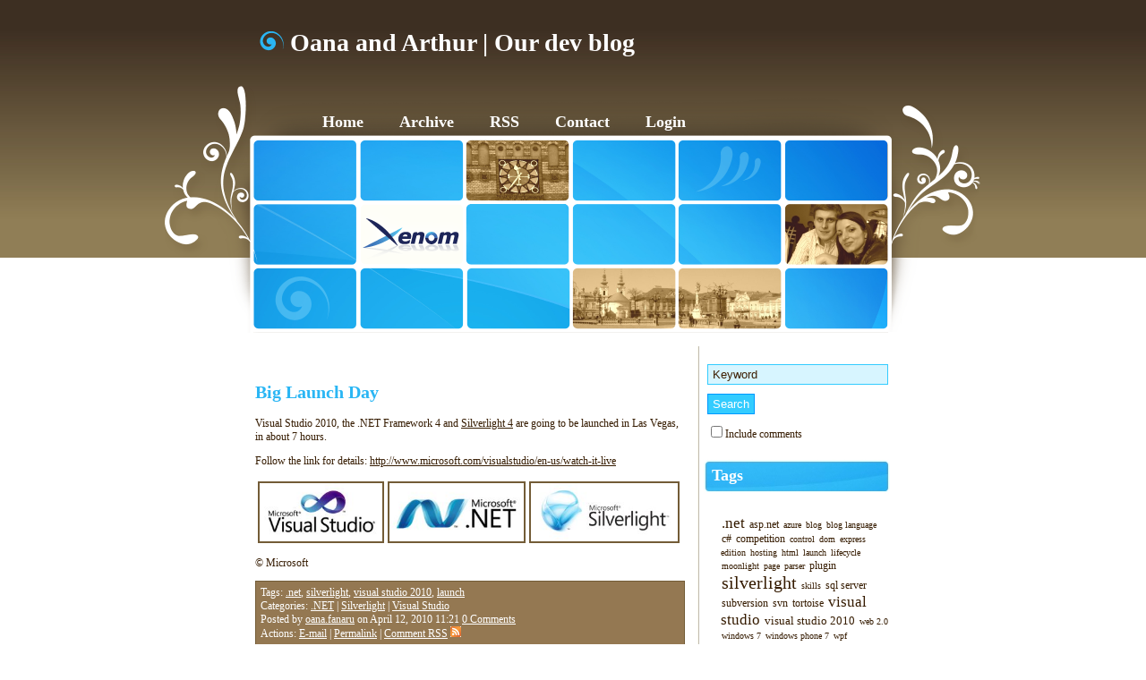

--- FILE ---
content_type: text/html; charset=utf-8
request_url: http://blog.xenom.ro/?tag=/launch
body_size: 6372
content:

<!DOCTYPE html PUBLIC "-//W3C//DTD XHTML 1.0 Transitional//EN" "http://www.w3.org/TR/xhtml1/DTD/xhtml1-transitional.dtd">
<html xmlns="http://www.w3.org/1999/xhtml">
<head><link rel="shortcut icon" href="pics/blogengine.ico" type="image/x-icon" />
    <style type="text/css">
        body
        {
            margin: 0px;
            padding: 0px;
            font-family: Tahoma;
            font-size: 12px;
            color: #351B00;
        }
        a
        {
            color: #351B00;
        }
        a:hover
        {
            text-decoration: none;
            color: #2AB6F4;
        }       
        img
        {
            border: 0;
        }
        a img
        {
            border: 0;
        }
        .back_top
        {
            background-position: top;
            background-image: url('/themes/Xenom/imagini/back_top.jpg');
            background-repeat: repeat-x;
        }
        .head
        {
            background-image: url('/themes/Xenom/imagini/header.png');
            background-repeat: no-repeat;
            height: 276px;
            width: 912px;
            margin-right: auto;
            margin-left: auto;
        }
        .white
        {
            color: White;
        }
        .font28
        {
            font-size: 28px;
        }
        .bold
        {
            font-weight: bold;
        }
        .center
        {
            width: 700px;
            margin-right: auto;
            margin-left: auto;
        }
        .center710
        {
            width: 710px;
            margin-right: auto;
            margin-left: auto;
        }
        #menu
        {
            width: 600px;
            height: 30px;
            margin: 0 auto;
            color: White;
            padding-top: 30px;
        }
        #menu ul
        {
            margin: 0;
            padding: 0;
            list-style: none;
            line-height: normal;
        }
        #menu li
        {
            float: left;
            padding: 0px 20px 0 20px;
        }
        #menu a, #menu a:link, #menu a:active
        {
            text-decoration: none;
            font-size: 1.5em;
            font-weight: bold;
            color: White;
        }
        #menu a:hover
        {
            text-decoration: none;
            color: #2AB6F4;
        }
        #content
        {
            float: left;
            width: 491px;
            padding-right: 5px;
            background-image: url('/themes/Xenom/imagini/bar2.jpg');
            background-repeat: repeat-y;
            background-position: right;
        }
        #footer
        {
            height: 86px;
            background-image: url('/themes/Xenom/imagini/down.jpg');
            background-repeat: repeat-x;
            text-align: center;
        }
        .quote
        {
            padding-left: 32px;
            font-size: 14px;
            font-weight: normal;
            font-style: italic;
        }
        #sidebar
        {
            float: right;
            width: 210px; /* background-image: url('/themes/Xenom/imagini/side_fade.jpg');
            background-repeat: repeat-y;
            background-position: left;*/
        }
        /*
        * Search 
        */
        #search
        {
            padding:5px;
        }
        #search #searchbutton
        {
            background-position: center center;
            margin-bottom: 10px;
            padding: 3px 5px;
            background: #33CCFF;
            border: 1px solid #0099FF;
            color: #fff;
        }
        #search #searchfield
        {
            background-position: #33CCFF;
            width: 190px;
            background: #D7F5FF;
            margin-bottom: 10px;
            padding: 3px 5px;
            border: 1px solid #33CCFF;
            color: #3E1F00;
        }
        #sidebar ul
        {
            margin: 0;
            padding: 0;
            list-style: none;
        }
        #sidebar li
        {
        }
        #sidebar li ul
        {
            padding: 0 0 20px 20px;
            list-style: none;
        }
        #sidebar li p
        {
            padding: 0 0 20px 20px;
        }
        #sidebar h2
        {
            color: White;
            height: 39px;
            padding: 8px 10px 0 10px;
            background-image: url('/themes/Xenom/imagini/side.jpg');
            background-repeat: no-repeat;
            font-size: 18px;
        }
        #tagcloud
        {
            margin-bottom: 10px;
            white-space: normal;
        }
        #tagcloud li
        {
            display: inline;
            border-bottom: none;
        }
        #tagcloud a
        {
            display: inline;
            padding: 3px 1px 3px 1px;
            text-decoration: none;
        }
        #tagcloud li a:hover
        {
            background: none;
            text-decoration: underline;
        }
        #tagcloud a.biggest
        {
            font-size: 20px;
        }
        #tagcloud a.big
        {
            font-size: 17px;
        }
        #tagcloud a.medium
        {
            font-size: 13px;
        }
        #tagcloud a.small
        {
            font-size: 12px;
        }
        #tagcloud a.smallest
        {
            font-size: 10px;
        }
    </style>
<meta name="keywords" content=".NET,C#,Design,Express Edition,Fun,IIS,Misc,MVC,Prezentari Microsoft,RONUA,Server,Silverlight,SQL Server,SVN,Visual Studio,Web,Windows,Windows Phone" /><meta name="author" content="Arthur Csertus" /><link rel="contents" title="Archive" href="/archive.aspx" /><link rel="start" title="Oana and Arthur | Our dev blog " href="/" /><link type="application/rdf+xml" rel="meta" title="SIOC" href="http://blog.xenom.ro/sioc.axd" /><link type="application/apml+xml" rel="meta" title="APML" href="http://blog.xenom.ro/apml.axd" /><link type="application/rdf+xml" rel="meta" title="FOAF" href="http://blog.xenom.ro/foaf.axd" /><link type="application/rss+xml" rel="alternate" title="Oana and Arthur | Our dev blog  (RSS)" href="http://blog.xenom.ro/syndication.axd?format=rss" /><link type="application/atom+xml" rel="alternate" title="Oana and Arthur | Our dev blog  (ATOM)" href="http://blog.xenom.ro/syndication.axd?format=atom" /><link type="application/rsd+xml" rel="edituri" title="RSD" href="http://blog.xenom.ro/rsd.axd" /><meta http-equiv="content-type" content="text/html; charset=utf-8" /><link type="application/opensearchdescription+xml" rel="search" title="Oana and Arthur | Our dev blog " href="http://blog.xenom.ro/opensearch.axd" />
<!-- Start custom code -->
<meta name="verify-v1" content="/TuiEABfvZgwzSyiUs9Ke4v4B3mD37ViDb7kVqxdBXk=" />
<!-- End custom code -->
<title>
	Oana and Arthur | Our dev blog  |  All posts tagged 'launch'
</title></head>
<body>
    <form method="post" action="/?tag=/launch" id="form1">
<div class="aspNetHidden">
<input type="hidden" name="__EVENTTARGET" id="__EVENTTARGET" value="" />
<input type="hidden" name="__EVENTARGUMENT" id="__EVENTARGUMENT" value="" />
<input type="hidden" name="__VIEWSTATE" id="__VIEWSTATE" value="/wEPDwUKLTYwMTA0MjAxN2QYAQUeX19Db250cm9sc1JlcXVpcmVQb3N0QmFja0tleV9fFgIFGGN0bDAwJExvZ2luU3RhdHVzMSRjdGwwMQUYY3RsMDAkTG9naW5TdGF0dXMxJGN0bDAz7guEwKveGutG8ugIGpU0VaK0+6s=" />
</div>

<script type="text/javascript">
//<![CDATA[
var theForm = document.forms['form1'];
if (!theForm) {
    theForm = document.form1;
}
function __doPostBack(eventTarget, eventArgument) {
    if (!theForm.onsubmit || (theForm.onsubmit() != false)) {
        theForm.__EVENTTARGET.value = eventTarget;
        theForm.__EVENTARGUMENT.value = eventArgument;
        theForm.submit();
    }
}
//]]>
</script>


<script src="/js.axd?path=http%3a%2f%2fblog.xenom.ro%2fWebResource.axd%3fd%3dVjwlIqi7esLpp02YYsQj5vb-ws10arl6pmfvuDlShTmJbrmWkcW18HyiP3-g-C-LuV80Q3XQAy-AV4njmeyBLCbw27o1%26amp%3bt%3d638286173964787378" type="text/javascript"></script>

    <div>
        <div class="back_top">
            <div class="font28 white bold center">
                <br />
                <img alt="" src="/themes/Xenom/imagini/swirl.png" />
                Oana and Arthur | Our dev blog 
                <div class="quote">
                    
                    <br />
                    <br />
                </div>
            </div>
            <div class="head">
                <div id="menu">
                    <ul>
                        <li>
                            <a id="HyperLink1" href="default.aspx">Home</a></li>
                        <li>
                            <a id="HyperLink2" href="archive.aspx">Archive</a></li>
                        <li><a href="~/syndication.axd">RSS</a> </li>
                        <li>
                            <a id="HyperLink3" href="contact.aspx">Contact</a></li>
                        <li>
                            <a id="LoginStatus1" href="javascript:__doPostBack(&#39;ctl00$LoginStatus1$ctl02&#39;,&#39;&#39;)">Login</a>
                        </li>
                    </ul>
                </div>
            </div>
        </div>
    </div>
    <div class="center710">  
    <br />
        <div id="mainpage">
            <div id="content">
                
                
  <div id="cphBody_divError"></div>
  <div id="cphBody_PostList1_posts" class="posts">
<style type="text/css">
    .post
    {
        width: 480px;
    }
    .title, .title a
    {
        color: #2AB6F4;
        text-decoration: none;
        font-size:20px;
    }
    .tags
    {
        padding: 5px;
/*  border: 1px solid #38C0F3;
        background-color: #7ED7F8;*/    border: 1px solid #735C37;
        background-color: #947852;
        color: White;
    }
    .tags a
    {
        color: White;
    }
    .tags a:hover
    {
        color: #351B00;
    }
    .rating
    {
        margin-top: 10px;
        margin-bottom: 25px;
    }
    .rating p
    {
        display: inline;
        position: relative;
        top: 14px;
        margin-left: 60px;
    }
    .star-rating
    {
        position: relative;
        width: 125px;
        height: 25px;
        overflow: hidden;
        list-style: none;
        margin: 0;
        padding: 0;
        background-position: left top;
        background: #fff;
    }
    .star-rating li
    {
        display: inline;
    }
    .star-rating a, .star-rating .current-rating
    {
        position: absolute;
        top: 0;
        left: 0;
        text-indent: -1000em;
        height: 25px;
        line-height: 25px;
        outline: none;
        overflow: hidden;
        border: none;
    }
    .star-rating a:hover, .star-rating a:active, .star-rating a:focus
    {
        background-position: left bottom;
    }
    .star-rating a.one-star
    {
        width: 20%;
        z-index: 6;
    }
    .star-rating a.two-stars
    {
        width: 40%;
        z-index: 5;
    }
    .star-rating a.three-stars
    {
        width: 60%;
        z-index: 4;
    }
    .star-rating a.four-stars
    {
        width: 80%;
        z-index: 3;
    }
    .star-rating a.five-stars
    {
        width: 100%;
        z-index: 2;
    }
    .star-rating .current-rating
    {
        z-index: 1;
        background-position: left center;
    }
    /* smaller star */.small-star
    {
        width: 50px;
        height: 10px;
    }
    .small-star, .small-star a:hover, .small-star a:active, .small-star a:focus, .small-star .current-rating
    {
        background-image: url('/pics/star_small.gif');
        line-height: 10px;
        height: 10px;
    }
    .entry img
    {
        border: 2px solid #735C37;
    }
</style>
<div class="post">
    <h2 class="title">
        <br />
        <a href="/post/2010/04/12/Big-Launch-Day.aspx">
            Big Launch Day</a></h2>
    <div class="entry">
        <div>
            <p>Visual Studio 2010, the .NET Framework 4 and <a href="http://www.silverlight.net/" target="_blank">Silverlight 4</a> are going to be launched in Las Vegas, in about 7 hours.</p>
<p>Follow the link for details: <a href="http://www.microsoft.com/visualstudio/en-us/watch-it-live">http://www.microsoft.com/visualstudio/en-us/watch-it-live</a></p>
<table border="0">
<tbody>
<tr>
<td><img src="/image.axd?picture=2010%2f4%2fvs2010.jpg" alt="" height="65" /></td>
<td><img src="/image.axd?picture=2010%2f4%2fdotnet.jpg" alt="" height="65" /></td>
<td><img src="/image.axd?picture=2010%2f4%2fsl.jpg" alt="" height="65" /></td>
</tr>
</tbody>
</table>
<p>&copy; Microsoft</p>
            <div>
                
            </div>
        </div>
    </div>
    <div class="tags">
        Tags:
        <a href="/?tag=/.net" rel="tag">.net</a>, <a href="/?tag=/silverlight" rel="tag">silverlight</a>, <a href="/?tag=/visual+studio+2010" rel="tag">visual studio 2010</a>, <a href="/?tag=/launch" rel="tag">launch</a>
        <br />
        Categories:
        <a href="/category/NET.aspx">.NET</a> | <a href="/category/Silverlight.aspx">Silverlight</a> | <a href="/category/Visual-Studio.aspx">Visual Studio</a>
        <br />
        <span class="byline">Posted by <a href="/author/oana.fanaru.aspx">
            oana.fanaru</a> on
            April 12, 2010 11:21</span> <a href="/post/2010/04/12/Big-Launch-Day.aspx#comment"
                class="comments">
                0
                Comments</a>
        <br />
        Actions:
        
        <a rel="nofollow" href="mailto:?subject=Big Launch Day&amp;body=Thought you might like this: http://blog.xenom.ro/post/2010/04/12/Big-Launch-Day.aspx">
            E-mail</a> | <a rel="nofollow" href="http://blog.xenom.ro/post.aspx?id=bbf5ed2f-e3b8-458d-975e-606436ec8efa">Permalink</a> | <a rel="nofollow"
                href="/post/feed/2010/04/12/Big-Launch-Day.aspx">Comment RSS<img id="cphBody_PostList1_bbf5ed2fe3b8458d975e606436ec8efa_Image1" src="pics/rssbutton.gif" alt="RSS comment feed" style="margin-left: 3px" /></a>
    </div>
    <br />
</div>
</div>

<div id="postPaging">
  
  
</div>
      

            </div>
            <div id="sidebar">
                <br /> 
                <ul>
                    <li id="search">
                        <div id="searchbox">
<label for="searchfield" style="display:none">Search</label><input type="text" value="Keyword" id="searchfield" onkeypress="if(event.keyCode==13) return BlogEngine.search('/')" onfocus="BlogEngine.searchClear('Keyword')" onblur="BlogEngine.searchClear('Keyword')" /><input type="button" value="Search" id="searchbutton" onclick="BlogEngine.search('/');" onkeypress="BlogEngine.search('/');" /><br /><input type="checkbox" id="searchcomments"  /><label for="searchcomments">Include comments</label></div>

                    </li>
                    
                    <li>
                        <h2>
                            Tags</h2>
                        <ul id="tagcloud" class="tagcloud"><li><a href="/?tag=/.net" class="big" title="Tag: .net">.net</a> </li><li><a href="/?tag=/asp.net" class="small" title="Tag: asp.net">asp.net</a> </li><li><a href="/?tag=/azure" class="smallest" title="Tag: azure">azure</a> </li><li><a href="/?tag=/blog" class="smallest" title="Tag: blog">blog</a> </li><li><a href="/?tag=/blog+language" class="smallest" title="Tag: blog language">blog language</a> </li><li><a href="/?tag=/c%23" class="small" title="Tag: c#">c#</a> </li><li><a href="/?tag=/competition" class="small" title="Tag: competition">competition</a> </li><li><a href="/?tag=/control" class="smallest" title="Tag: control">control</a> </li><li><a href="/?tag=/dom" class="smallest" title="Tag: dom">dom</a> </li><li><a href="/?tag=/express+edition" class="smallest" title="Tag: express edition">express edition</a> </li><li><a href="/?tag=/hosting" class="smallest" title="Tag: hosting">hosting</a> </li><li><a href="/?tag=/html" class="smallest" title="Tag: html">html</a> </li><li><a href="/?tag=/launch" class="smallest" title="Tag: launch">launch</a> </li><li><a href="/?tag=/lifecycle" class="smallest" title="Tag: lifecycle">lifecycle</a> </li><li><a href="/?tag=/moonlight" class="smallest" title="Tag: moonlight">moonlight</a> </li><li><a href="/?tag=/page" class="smallest" title="Tag: page">page</a> </li><li><a href="/?tag=/parser" class="smallest" title="Tag: parser">parser</a> </li><li><a href="/?tag=/plugin" class="small" title="Tag: plugin">plugin</a> </li><li><a href="/?tag=/silverlight" class="biggest" title="Tag: silverlight">silverlight</a> </li><li><a href="/?tag=/skills" class="smallest" title="Tag: skills">skills</a> </li><li><a href="/?tag=/sql+server" class="small" title="Tag: sql server">sql server</a> </li><li><a href="/?tag=/subversion" class="small" title="Tag: subversion">subversion</a> </li><li><a href="/?tag=/svn" class="small" title="Tag: svn">svn</a> </li><li><a href="/?tag=/tortoise" class="small" title="Tag: tortoise">tortoise</a> </li><li><a href="/?tag=/visual+studio" class="big" title="Tag: visual studio">visual studio</a> </li><li><a href="/?tag=/visual+studio+2010" class="medium" title="Tag: visual studio 2010">visual studio 2010</a> </li><li><a href="/?tag=/web+2.0" class="smallest" title="Tag: web 2.0">web 2.0</a> </li><li><a href="/?tag=/windows+7" class="smallest" title="Tag: windows 7">windows 7</a> </li><li><a href="/?tag=/windows+phone+7" class="smallest" title="Tag: windows phone 7">windows phone 7</a> </li><li><a href="/?tag=/wpf" class="smallest" title="Tag: wpf">wpf</a> </li></ul>

                    </li>
                    <li>
                        <h2>
                            Categories</h2>
                        <ul id="categorylist"><li><a href="/category/NET.aspx" title="Category: .NET">.NET</a></li><li><a href="/category/C.aspx" title="Category: C#">C#</a></li><li><a href="/category/Design.aspx" title="Category: Design">Design</a></li><li><a href="/category/Express-Edition.aspx" title="Category: Express Edition">Express Edition</a></li><li><a href="/category/Fun.aspx" title="Category: Fun">Fun</a></li><li><a href="/category/IIS.aspx" title="Category: IIS">IIS</a></li><li><a href="/category/Misc.aspx" title="Category: Misc">Misc</a></li><li><a href="/category/MVC.aspx" title="Category: MVC">MVC</a></li><li><a href="/category/Prezentari-Microsoft.aspx" title="Category: Prezentari Microsoft">Prezentari Microsoft</a></li><li><a href="/category/RONUA.aspx" title="Category: RONUA">RONUA</a></li><li><a href="/category/Server.aspx" title="Category: Server">Server</a></li><li><a href="/category/Silverlight.aspx" title="Category: Silverlight">Silverlight</a></li><li><a href="/category/SQL-Server.aspx" title="Category: SQL Server">SQL Server</a></li><li><a href="/category/SVN.aspx" title="Category: SVN">SVN</a></li><li><a href="/category/Visual-Studio.aspx" title="Category: Visual Studio">Visual Studio</a></li><li><a href="/category/Web.aspx" title="Category: Web">Web</a></li><li><a href="/category/Windows.aspx" title="Category: Windows">Windows</a></li><li><a href="/category/Windows-Phone.aspx" title="Category: Windows Phone">Windows Phone</a></li></ul>

                    </li>
                    <li>
                        <h2>
                            Archive</h2>
                        <ul id="monthList"><li class="year" onclick="BlogEngine.toggleMonth(&#39;year2012&#39;)">2012<ul id="year2012"><li><a href="/2012/05/default.aspx">May (1)</a></li></ul></li><li class="year" onclick="BlogEngine.toggleMonth(&#39;year2011&#39;)">2011<ul id="year2011"><li><a href="/2011/07/default.aspx">July (1)</a></li><li><a href="/2011/05/default.aspx">May (1)</a></li><li><a href="/2011/01/default.aspx">January (1)</a></li></ul></li><li class="year" onclick="BlogEngine.toggleMonth(&#39;year2010&#39;)">2010<ul id="year2010"><li><a href="/2010/12/default.aspx">December (1)</a></li><li><a href="/2010/11/default.aspx">November (1)</a></li><li><a href="/2010/10/default.aspx">October (3)</a></li><li><a href="/2010/09/default.aspx">September (1)</a></li><li><a href="/2010/07/default.aspx">July (1)</a></li><li><a href="/2010/06/default.aspx">June (4)</a></li><li><a href="/2010/05/default.aspx">May (2)</a></li><li><a href="/2010/04/default.aspx">April (7)</a></li><li><a href="/2010/03/default.aspx">March (2)</a></li></ul></li><li class="year" onclick="BlogEngine.toggleMonth(&#39;year2009&#39;)">2009<ul id="year2009"><li><a href="/2009/12/default.aspx">December (2)</a></li><li><a href="/2009/11/default.aspx">November (1)</a></li><li><a href="/2009/10/default.aspx">October (4)</a></li><li><a href="/2009/08/default.aspx">August (1)</a></li><li><a href="/2009/07/default.aspx">July (2)</a></li><li><a href="/2009/05/default.aspx">May (7)</a></li></ul></li></ul>

                    </li>
                    <li>
                        <h2>
                            Blogroll</h2>
                        <div id="blogroll">
<ul class="xoxo"><li><a href="http://itboard.ro/blogs/zolis_tool/rss.aspx"><img src="/pics/rssButton.gif" alt="RSS feed for Weblogul lui Zoli" /></a><a href="http://itboard.ro/blogs/zolis_tool/default.aspx" rel="met">Weblogul lui Zoli</a></li><li><a href="http://ronua.ro/CS/blogs/petru/rss.aspx"><img src="/pics/rssButton.gif" alt="RSS feed for Petru Jucovschi" /></a><a href="http://ronua.ro/CS/blogs/petru/" rel="met">Petru Jucovschi</a></li><li><a href="http://www.hpc-consulting.ro/?feed=rss2"><img src="/pics/rssButton.gif" alt="RSS feed for Mihai Tătăran" /></a><a href="http://www.hpc-consulting.ro/?page_id=119" rel="met">Mihai Tătăran</a></li><li><a href="http://itboard.ro/blogs/catalins_blog/rss.aspx"><img src="/pics/rssButton.gif" alt="RSS feed for Cătălin Gheorghiu" /></a><a href="http://itboard.ro/blogs/catalins_blog/" rel="met">Cătălin Gheorghiu</a></li><li><a href="http://aspnet.4guysfromrolla.com/rss/rss.aspx"><img src="/pics/rssButton.gif" alt="RSS feed for The 4 Guys From Rolla" /></a><a href="http://www.4guysfromrolla.com/">The 4 Guys From Rolla</a></li><li><a href="http://weblogs.asp.net/scottgu/rss.aspx"><img src="/pics/rssButton.gif" alt="RSS feed for Scott Guthrie" /></a><a href="http://weblogs.asp.net/scottgu/">Scott Guthrie</a></li><li><a href="http://weblogs.asp.net/despos/rss.aspx"><img src="/pics/rssButton.gif" alt="RSS feed for Dino Esposito" /></a><a href="http://weblogs.asp.net/despos/">Dino Esposito</a></li><li><a href="http://weblogs.studentclub.ro/todi/rss.aspx"><img src="/pics/rssButton.gif" alt="RSS feed for Todi Pruteanu" /></a><a href="http://weblogs.studentclub.ro/todi/">Todi Pruteanu</a></li><li><a href="http://blog.cipriancaba.com/feed/"><img src="/pics/rssButton.gif" alt="RSS feed for Ciprian Caba" /></a><a href="http://blog.cipriancaba.com/" rel="friend ">Ciprian Caba</a></li><li><a href="http://feeds.timheuer.com/timheuer"><img src="/pics/rssButton.gif" alt="RSS feed for Tim Heuer" /></a><a href="http://timheuer.com/blog/" rel="contact">Tim Heuer</a></li><li><a href="http://dunnry.com/blog/syndicationservice.asmx/GetRss"><img src="/pics/rssButton.gif" alt="RSS feed for Ryan Dunn" /></a><a href="http://dunnry.com/blog/" rel="contact">Ryan Dunn</a></li><li><a href="http://cid-c3f13c23ddfdbf59.users.api.live.net/Users(-4327611642180419751)/Main?$format=rss20"><img src="/pics/rssButton.gif" alt="RSS feed for Titian Dragomir" /></a><a href="http://titiandragomir.spaces.live.com/blog/" rel="friend ">Titian Dragomir</a></li><li><a href="http://blogs.technet.com/microsoft_blog/rss.xml"><img src="/pics/rssButton.gif" alt="RSS feed for The Official Microsoft Blog" /></a><a href="http://blogs.technet.com/microsoft_blog">The Official Microsoft...</a></li><li><a href="http://www.joelonsoftware.com/rss.xml"><img src="/pics/rssButton.gif" alt="RSS feed for Joel on Software" /></a><a href="http://www.joelonsoftware.com">Joel on Software</a></li><li><a href="http://feeds.feedburner.com/DmbConsultingBlog"><img src="/pics/rssButton.gif" alt="RSS feed for .NET Answers" /></a><a href="http://blog.dmbcllc.com/">.NET Answers</a></li><li><a href="http://feeds.feedburner.com/Aurelian/"><img src="/pics/rssButton.gif" alt="RSS feed for Aurelian Popa" /></a><a href="http://aurelian.ro" rel="met">Aurelian Popa</a></li></ul>
</div>

                    </li>
                </ul>
            </div>
            <div style="clear: both;">
                &nbsp;</div>
        </div>
    </div>
    <div id="footer">
        <br />
        <div class="white center710">
            Powered by <a href="http://www.dotnetblogengine.net/" target="_blank">BlogEngine.NET</a>
            1.5.0.7. | Original Design by Xenom &copy;2009
            <br />  
            beta
            <br />
            <a href="http://twitter.com/oana_fanaru" target="_blank">Twitter: Oana</a>
            <br />
            <a href="http://twitter.com/arthur_csertus" target="_blank">Twitter: Arthur</a>                        
        </div>
    </div>
    
<div class="aspNetHidden">

	<input type="hidden" name="__VIEWSTATEGENERATOR" id="__VIEWSTATEGENERATOR" value="CA0B0334" />
	<input type="hidden" name="__EVENTVALIDATION" id="__EVENTVALIDATION" value="/wEdAAI74UPH9340ajaH6mvsQ336yhlHDN25acBMNcp5pxKYrraq/vi+r2KTLb4Kchb3PC6bE8Sy" />
</div>

<script type="text/javascript">
//<![CDATA[
function registerVariables(){BlogEngine.webRoot='/';BlogEngine.i18n.hasRated='You already rated this post';BlogEngine.i18n.savingTheComment='Saving the comment...';BlogEngine.i18n.comments='Comments';BlogEngine.i18n.commentWasSaved='The comment was saved. Thank you for the feedback';BlogEngine.i18n.commentWaitingModeration='Thank you for the feedback. The comment is now awaiting moderation';BlogEngine.i18n.cancel='Cancel';BlogEngine.i18n.filter='Filter';BlogEngine.i18n.apmlDescription='Enter the URL to your website or to your APML document';};//]]>
</script>
<script type="text/javascript" defer="defer" src="/js.axd?path=%2fblog.js&amp;v=1.5.0.7"></script>
<script type="text/javascript">
//<![CDATA[

WebForm_InitCallback();//]]>
</script>
</form>
</body>
</html>
